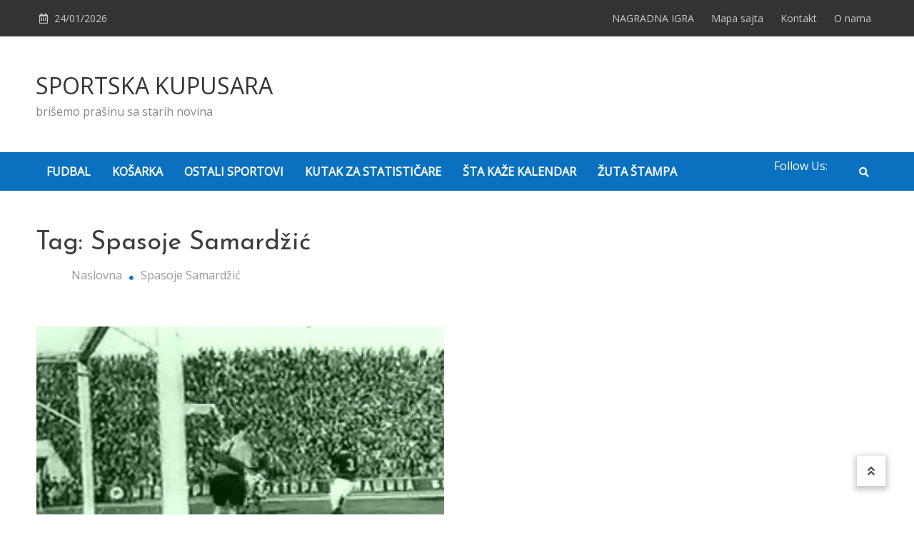

--- FILE ---
content_type: text/html; charset=UTF-8
request_url: http://www.strategija.org/tag/spasoje-samardzic/
body_size: 9998
content:
<!doctype html>
<html lang="en-US">
<head>
	<meta charset="UTF-8">
	<meta name="viewport" content="width=device-width, initial-scale=1">
	<link rel="profile" href="https://gmpg.org/xfn/11">

	<title>Spasoje Samardžić | | SPORTSKA KUPUSARA</title>
		<style type="text/css">
					.heateor_sss_button_instagram span.heateor_sss_svg,a.heateor_sss_instagram span.heateor_sss_svg{background:radial-gradient(circle at 30% 107%,#fdf497 0,#fdf497 5%,#fd5949 45%,#d6249f 60%,#285aeb 90%)}
											.heateor_sss_horizontal_sharing .heateor_sss_svg,.heateor_sss_standard_follow_icons_container .heateor_sss_svg{
							color: #fff;
						border-width: 0px;
			border-style: solid;
			border-color: transparent;
		}
					.heateor_sss_horizontal_sharing .heateorSssTCBackground{
				color:#666;
			}
					.heateor_sss_horizontal_sharing span.heateor_sss_svg:hover,.heateor_sss_standard_follow_icons_container span.heateor_sss_svg:hover{
						border-color: transparent;
		}
		.heateor_sss_vertical_sharing span.heateor_sss_svg,.heateor_sss_floating_follow_icons_container span.heateor_sss_svg{
							color: #fff;
						border-width: 0px;
			border-style: solid;
			border-color: transparent;
		}
				.heateor_sss_vertical_sharing .heateorSssTCBackground{
			color:#666;
		}
						.heateor_sss_vertical_sharing span.heateor_sss_svg:hover,.heateor_sss_floating_follow_icons_container span.heateor_sss_svg:hover{
						border-color: transparent;
		}
		@media screen and (max-width:783px) {.heateor_sss_vertical_sharing{display:none!important}}div.heateor_sss_mobile_footer{display:none;}@media screen and (max-width:783px){div.heateor_sss_bottom_sharing .heateorSssTCBackground{background-color:white}div.heateor_sss_bottom_sharing{width:100%!important;left:0!important;}div.heateor_sss_bottom_sharing a{width:11.111111111111% !important;}div.heateor_sss_bottom_sharing .heateor_sss_svg{width: 100% !important;}div.heateor_sss_bottom_sharing div.heateorSssTotalShareCount{font-size:1em!important;line-height:28px!important}div.heateor_sss_bottom_sharing div.heateorSssTotalShareText{font-size:.7em!important;line-height:0px!important}div.heateor_sss_mobile_footer{display:block;height:40px;}.heateor_sss_bottom_sharing{padding:0!important;display:block!important;width:auto!important;bottom:-2px!important;top: auto!important;}.heateor_sss_bottom_sharing .heateor_sss_square_count{line-height:inherit;}.heateor_sss_bottom_sharing .heateorSssSharingArrow{display:none;}.heateor_sss_bottom_sharing .heateorSssTCBackground{margin-right:1.1em!important}}		</style>
		
<!-- All in One SEO Pack 2.3.9.2 by Michael Torbert of Semper Fi Web Design[199,249] -->
<meta name="keywords"  content="anton stipančić,cibona,dražen petrović,eržebet palatinuš,ivan toplak,josip skoblar,milorad popov,spasoje samardžić,fudbal,koŠarka,ostali sportovi,Šta kaŽe kalendar" />

<link rel="canonical" href="http://www.strategija.org/tag/spasoje-samardzic/" />
			<script>
			(function(i,s,o,g,r,a,m){i['GoogleAnalyticsObject']=r;i[r]=i[r]||function(){
			(i[r].q=i[r].q||[]).push(arguments)},i[r].l=1*new Date();a=s.createElement(o),
			m=s.getElementsByTagName(o)[0];a.async=1;a.src=g;m.parentNode.insertBefore(a,m)
			})(window,document,'script','//www.google-analytics.com/analytics.js','ga');

			ga('create', 'UA-38365428-1', 'auto');
			
			ga('send', 'pageview');
			</script>
<!-- /all in one seo pack -->
<link rel='dns-prefetch' href='//fonts.googleapis.com' />
<link rel='dns-prefetch' href='//s.w.org' />
<link rel="alternate" type="application/rss+xml" title="SPORTSKA KUPUSARA &raquo; Feed" href="http://www.strategija.org/feed/" />
<link rel="alternate" type="application/rss+xml" title="SPORTSKA KUPUSARA &raquo; Comments Feed" href="http://www.strategija.org/comments/feed/" />
<link rel="alternate" type="application/rss+xml" title="SPORTSKA KUPUSARA &raquo; Spasoje Samardžić Tag Feed" href="http://www.strategija.org/tag/spasoje-samardzic/feed/" />
		<script type="text/javascript">
			window._wpemojiSettings = {"baseUrl":"https:\/\/s.w.org\/images\/core\/emoji\/2.2.1\/72x72\/","ext":".png","svgUrl":"https:\/\/s.w.org\/images\/core\/emoji\/2.2.1\/svg\/","svgExt":".svg","source":{"concatemoji":"http:\/\/www.strategija.org\/wp-includes\/js\/wp-emoji-release.min.js?ver=4.7.29"}};
			!function(t,a,e){var r,n,i,o=a.createElement("canvas"),l=o.getContext&&o.getContext("2d");function c(t){var e=a.createElement("script");e.src=t,e.defer=e.type="text/javascript",a.getElementsByTagName("head")[0].appendChild(e)}for(i=Array("flag","emoji4"),e.supports={everything:!0,everythingExceptFlag:!0},n=0;n<i.length;n++)e.supports[i[n]]=function(t){var e,a=String.fromCharCode;if(!l||!l.fillText)return!1;switch(l.clearRect(0,0,o.width,o.height),l.textBaseline="top",l.font="600 32px Arial",t){case"flag":return(l.fillText(a(55356,56826,55356,56819),0,0),o.toDataURL().length<3e3)?!1:(l.clearRect(0,0,o.width,o.height),l.fillText(a(55356,57331,65039,8205,55356,57096),0,0),e=o.toDataURL(),l.clearRect(0,0,o.width,o.height),l.fillText(a(55356,57331,55356,57096),0,0),e!==o.toDataURL());case"emoji4":return l.fillText(a(55357,56425,55356,57341,8205,55357,56507),0,0),e=o.toDataURL(),l.clearRect(0,0,o.width,o.height),l.fillText(a(55357,56425,55356,57341,55357,56507),0,0),e!==o.toDataURL()}return!1}(i[n]),e.supports.everything=e.supports.everything&&e.supports[i[n]],"flag"!==i[n]&&(e.supports.everythingExceptFlag=e.supports.everythingExceptFlag&&e.supports[i[n]]);e.supports.everythingExceptFlag=e.supports.everythingExceptFlag&&!e.supports.flag,e.DOMReady=!1,e.readyCallback=function(){e.DOMReady=!0},e.supports.everything||(r=function(){e.readyCallback()},a.addEventListener?(a.addEventListener("DOMContentLoaded",r,!1),t.addEventListener("load",r,!1)):(t.attachEvent("onload",r),a.attachEvent("onreadystatechange",function(){"complete"===a.readyState&&e.readyCallback()})),(r=e.source||{}).concatemoji?c(r.concatemoji):r.wpemoji&&r.twemoji&&(c(r.twemoji),c(r.wpemoji)))}(window,document,window._wpemojiSettings);
		</script>
		<style type="text/css">
img.wp-smiley,
img.emoji {
	display: inline !important;
	border: none !important;
	box-shadow: none !important;
	height: 1em !important;
	width: 1em !important;
	margin: 0 .07em !important;
	vertical-align: -0.1em !important;
	background: none !important;
	padding: 0 !important;
}
</style>
<link rel='stylesheet' id='adsns-css'  href='http://www.strategija.org/wp-content/plugins/adsense-plugin/css/adsns.css?v=1.42&#038;ver=4.7.29' type='text/css' media='all' />
<link rel='stylesheet' id='contact-form-7-css'  href='http://www.strategija.org/wp-content/plugins/contact-form-7/includes/css/styles.css?ver=4.1.2' type='text/css' media='all' />
<link rel='stylesheet' id='matina-news-google-fonts-css'  href='https://fonts.googleapis.com/css?family=Open+Sans%3A400%7CJosefin+Sans%3A400&#038;subset=latin%2Ccyrillic-ext%2Cgreek-ext%2Cgreek%2Cvietnamese%2Clatin-ext%2Ccyrillic%2Ckhmer%2Cdevanagari%2Carabic%2Chebrew%2Ctelugu' type='text/css' media='all' />
<link rel='stylesheet' id='font-awesome-css'  href='http://www.strategija.org/wp-content/themes/matina-news/assets/library/font-awesome/css/all.min.css?ver=5.10.2' type='text/css' media='all' />
<link rel='stylesheet' id='lightslider-style-css'  href='http://www.strategija.org/wp-content/themes/matina-news/assets/library/lightslider/css/lightslider.min.css?ver=1.1.3' type='text/css' media='all' />
<link rel='stylesheet' id='matina-news-preloader-css'  href='http://www.strategija.org/wp-content/themes/matina-news/assets/css/mt-preloader.min.css?ver=1.0.4' type='text/css' media='all' />
<link rel='stylesheet' id='matina-news-style-css'  href='http://www.strategija.org/wp-content/themes/matina-news/style.css?ver=4.7.29' type='text/css' media='all' />
<link rel='stylesheet' id='matina-news-responsive-style-css'  href='http://www.strategija.org/wp-content/themes/matina-news/assets/css/mt-responsive.css?ver=1.0.4' type='text/css' media='all' />
<link rel='stylesheet' id='heateor_sss_frontend_css-css'  href='http://www.strategija.org/wp-content/plugins/sassy-social-share/public/css/sassy-social-share-public.css?ver=3.3.38' type='text/css' media='all' />
<script type='text/javascript' src='http://www.strategija.org/wp-includes/js/jquery/jquery.js?ver=1.12.4'></script>
<script type='text/javascript' src='http://www.strategija.org/wp-includes/js/jquery/jquery-migrate.min.js?ver=1.4.1'></script>
<script type='text/javascript' src='http://www.strategija.org/wp-content/themes/matina-news/assets/library/lightslider/js/lightslider.min.js?ver=1.1.6'></script>
<script type='text/javascript' src='http://www.strategija.org/wp-content/themes/matina-news/assets/library/sticky-sidebar/theia-sticky-sidebar.min.js?ver=1.7.0'></script>
<script type='text/javascript' src='http://www.strategija.org/wp-content/themes/matina-news/assets/library/sticky/jquery.sticky.min.js?ver=1.0.2'></script>
<link rel='https://api.w.org/' href='http://www.strategija.org/wp-json/' />
<link rel="EditURI" type="application/rsd+xml" title="RSD" href="http://www.strategija.org/xmlrpc.php?rsd" />
<link rel="wlwmanifest" type="application/wlwmanifest+xml" href="http://www.strategija.org/wp-includes/wlwmanifest.xml" /> 
<meta name="generator" content="WordPress 4.7.29" />
<script type="text/javascript">
	window._wp_rp_static_base_url = 'https://wprp.zemanta.com/static/';
	window._wp_rp_wp_ajax_url = "http://www.strategija.org/wp-admin/admin-ajax.php";
	window._wp_rp_plugin_version = '3.6.1';
	window._wp_rp_post_id = '4761';
	window._wp_rp_num_rel_posts = '6';
	window._wp_rp_thumbnails = true;
	window._wp_rp_post_title = 'Dogodilo+se+na+dana%C5%A1nji+dan+-+3.+aprila';
	window._wp_rp_post_tags = ['milorad+popov', 'josip+skoblar', 'anton+stipan%C4%8Di%C4%87', 'dra%C5%BEen+petrovi%C4%87', 'spasoje+samard%C5%BEi%C4%87', 'ivan+toplak', 'er%C5%BEebet+palatinu%C5%A1', 'cibona', 'ko%C5%A0arka', '%C5%A0ta+ka%C5%BDe+kalendar', 'ostali+sportovi', 'fudbal', '50', 'bi', 'na', '3', 'jo', 'moda', '33', 'od', 'pred', 'a', 'se', 'dan', 'su', 'sa', 'da'];
	window._wp_rp_promoted_content = false;
</script>
<link rel="stylesheet" href="http://www.strategija.org/wp-content/plugins/wordpress-23-related-posts-plugin/static/themes/vertical-s.css?version=3.6.1" />
<meta property="fb:app_id" content=""><meta property="fb:admins" content="">            <div id="fb-root"></div>
            <script>(function (d, s, id) {
                    var js, fjs = d.getElementsByTagName(s)[0];
                    if (d.getElementById(id))
                        return;
                    js = d.createElement(s);
                    js.id = id;
                    js.src = "//connect.facebook.net/sr_RS/sdk.js#xfbml=1&version=v2.0";
                    fjs.parentNode.insertBefore(js, fjs);
                }(document, 'script', 'facebook-jssdk'));</script>
            <!--Matina News CSS -->
<style type="text/css">
.mt-container{width:1300px}#primary{width:70% !important}#secondary{width:27% !important}#site-navigation #primary-menu li .sub-menu li:hover>a,#site-navigation #primary-menu li .children li:hover>a,.search--at-footer .search-form-wrap .search-form .search-submit:hover,.archive article .cat-links,.archive article .cat-links a,.archive--layout-default .post .cat-links,.archive--layout-default article .cat-links a,.archive article .entry-title a:hover,.archive--layout-default article .entry-title a:hover,.archive--layout-one article .entry-title a:hover,.archive--layout-default article .entry-readmore a:hover,.archive--layout-one article .cat-links a,.archive--layout-one .entry-readmore .mt-button:hover,.single--layout-one article .cat-links a,.single--layout-one .entry-tags .tags-links a:hover,.entry-author-box .post-author-info .author-name a:hover,.single-post-navigation .nav-links a span.title,.single-post-navigation .nav-links a:hover span.post-title:hover,.related-posts--layout-default .related-post .post-content-wrapper .related-post-title a:hover,.related-posts--layout-one .related-post .post-content-wrapper .related-post-title a:hover,.widget-area ul li a:hover,.widget-area .tagcloud a:hover,#masthead .matina-news-social-icons-wrapper .single-icon a:hover,.widget.matina_news_latest_posts .posts-wrapper .single-post-wrap .post-content-wrap .post-title a:hover,.widget-area .widget_categories ul li.cat-item:before,.widget-area ul li:hover >a,.widget-area ul li:hover:before,.navigation .nav-links a.page-numbers:hover,.posts-navigation .nav-links a:hover,.matina_news_author_info .matina-news-social-icons-wrapper .single-icon:hover a,#masthead.has-header-media #site-navigation #primary-menu li a:hover,.cv-block-grid--layout-one .cv-read-more a,.cv-post-title a:hover,.cv-block-list--layout-one .cv-read-more a:hover,.cv-block-list--layout-one .cv-post-cat a,.default-page-header .breadcrumbs ul li:after,.mt-page-header .breadcrumbs ul li a:hover,.mt-page-header .breadcrumbs ul li:after,.mt-page-header .woocommerce-breadcrumbs .woocommerce-breadcrumbs-wrapper a:hover,.woocommerce ul.products li.product .button.add_to_cart_button,.woocommerce ul.products li.product .button.product_type_grouped,.woocommerce ul.products li.product .button.product_type_external,ul.products li.product .woocommerce-loop-product__title:hover,.woocommerce nav.woocommerce-pagination ul li a:hover,.woocommerce .woocommerce-info a,.woocommerce-info::before,.search .entry-title a:hover,.search .entry-readmore a:hover,.search article .cat-links a,.footer-bottom-wrapper .site-info a,#site-navigation #primary-menu li .children li:hover>a,.site-branding a.site-title:hover,#site-navigation ul li:hover >a,#site-navigation ul li.current-menu-item >a,#site-navigation ul li.current-menu-ancestor >a,#site-navigation ul li.current_page_ancestor >a,#site-navigation ul li.current_page_item >a,#site-navigation ul li.current-post-parent >a,#site-navigation ul li.focus>a,a,.archive--layout-default article .entry-readmore a:hover{color:#0A71C0}.widget-area .search-form .search-submit,.archive--layout-default article .entry-readmore a:after,.single-post .comments-area .comment-list .comment .reply a:hover,.single--layout-default article .cat-links a,.entry-author-box.author-box--layout-default .article-author-avatar .avatar-wrap:after,.related-posts-wrapper .related-section-title:after,#matina-news-scroll-to-top:hover,.navigation .nav-links span.current,.edit-link a,.search .no-results .search-form .search-submit,.archive .no-results .search-form .search-submit,.post-format-media.post-format-media--quote:before{background:#0A71C0}.woocommerce #respond input#submit.alt.disabled,.woocommerce #respond input#submit.alt.disabled:hover,.woocommerce #respond input#submit.alt:disabled,.woocommerce #respond input#submit.alt:disabled:hover,.woocommerce #respond input#submit.alt[disabled]:disabled,.woocommerce #respond input#submit.alt[disabled]:disabled:hover,.woocommerce a.button.alt.disabled,.woocommerce a.button.alt.disabled:hover,.woocommerce a.button.alt:disabled,.woocommerce a.button.alt:disabled:hover,.woocommerce a.button.alt[disabled]:disabled,.woocommerce a.button.alt[disabled]:disabled:hover,.woocommerce button.button.alt.disabled,.woocommerce button.button.alt.disabled:hover,.woocommerce button.button.alt:disabled,.woocommerce button.button.alt:disabled:hover,.woocommerce button.button.alt[disabled]:disabled,.woocommerce button.button.alt[disabled]:disabled:hover,.woocommerce input.button.alt.disabled,.woocommerce input.button.alt.disabled:hover,.woocommerce input.button.alt:disabled,.woocommerce input.button.alt:disabled:hover,.woocommerce input.button.alt[disabled]:disabled,.woocommerce input.button.alt[disabled]:disabled:hover,.woocommerce ul.products li.product .onsale,.woocommerce span.onsale,.woocommerce ul.products li.product .button.add_to_cart_button:hover,.woocommerce ul.products li.product .button.product_type_grouped:hover,.woocommerce ul.products li.product .button.product_type_external:hover,.woocommerce #respond input#submit,.woocommerce a.button,.woocommerce button.button,.woocommerce input.button,.woocommerce #respond input#submit.alt,.woocommerce a.button.alt,.woocommerce button.button.alt,.woocommerce input.button.alt,.added_to_cart.wc-forward,.woocommerce #respond input#submit:hover,.woocommerce a.button:hover,.woocommerce button.button:hover,.woocommerce input.button:hover,.woocommerce #respond input#submit.alt:hover,.woocommerce a.button.alt:hover,.woocommerce button.button.alt:hover,.woocommerce input.button.alt:hover,.woocommerce nav.woocommerce-pagination ul li span.current,.woocommerce div.product .woocommerce-tabs ul.tabs li.active,.woocommerce-noreviews,p.no-comments,#masthead.header--layout-default #header-sticky,#masthead.header--layout-default #site-navigation ul li .sub-menu,#masthead.header--layout-default #site-navigation ul li .children{background:#0A71C0}@media(max-width:990px){#masthead.header--layout-default .primary-menu-wrap{background:#0A71C0}}body,p{color:#3d3d3d}a{color:#0A71C0}a:hover{color:#8e4d48}a{border-color:#0A71C0}.single--layout-one .entry-tags .tags-links a:hover,.widget-area .tagcloud a:hover,.widget-area .search-form .search-submit,.home .navigation .nav-links span.current,.archive .navigation .nav-links span.current,.navigation .nav-links a.page-numbers:hover,.matina_news_author_info .matina-news-social-icons-wrapper .single-icon:hover,.search .no-results .search-form .search-submit,.entry-author-box.author-box--layout-default .article-author-avatar .avatar-wrap,.woocommerce ul.products li.product .button.add_to_cart_button:hover,.woocommerce ul.products li.product .button.product_type_grouped:hover,.woocommerce ul.products li.product .button.product_type_external:hover,.woocommerce ul.products li.product .button.add_to_cart_button,.woocommerce ul.products li.product .button.product_type_grouped,.woocommerce ul.products li.product .button.product_type_external,.woocommerce nav.woocommerce-pagination ul li span.current,.woocommerce nav.woocommerce-pagination ul li a:hover,.woocommerce div.product .woocommerce-tabs ul.tabs li.active,.archive .no-results .search-form .search-submit{border-color:#0A71C0}.woocommerce .woocommerce-info,.woocommerce .woocommerce-message{border-top-color:#0A71C0}#colophon .widget-area .widget-title:after,.posts-navigation .nav-links a:hover,.woocommerce div.product .woocommerce-tabs ul.tabs::before{border-bottom-color:#0A71C0}#masthead.header--layout-one #site-navigation #primary-menu li .sub-menu li:hover,#masthead.header--layout-one #site-navigation #primary-menu li .children li:hover,#masthead.header--layout-one #site-navigation #primary-menu li .sub-menu li.focus,#masthead.header--layout-one #site-navigation #primary-menu li .children li.focus,.entry-author-box.author-box--layout-one,#masthead.header--layout-one #site-navigation #primary-menu li .children li:hover{border-left-color:#0A71C0}#site-navigation #primary-menu li .sub-menu li:hover{border-right-color:#0A71C0}#masthead,#site-navigation ul li a,#masthead .matina-news-social-icons-wrapper .single-icon a,.header-search-wrapper .search-icon a,.menu-toggle a{color:#ffffff}#mt-topbar .topbar-elements-wrapper,#mt-topbar #topbar-menu li a{color:#ccc}.background-color-page-header .inner-page-header{text-align:center}.mt-page-header .page-title{color:#3d3d3d}/* Top header background style */#mt-topbar{background:#333}/*/Typography CSS /*/body,p{font-family:Open Sans;font-style:normal;font-weight:400;text-transform:none}h1,single .entry-title{font-family:Josefin Sans;font-style:normal;font-weight:400;text-transform:none}h2,.search .entry-title a{font-family:Josefin Sans;font-style:normal;font-weight:400;text-transform:none}h3{font-family:Josefin Sans;font-style:normal;font-weight:400;text-transform:none}h4{font-family:Josefin Sans;font-style:normal;font-weight:400;text-transform:none}
</style></head>

<body class="archive tag tag-spasoje-samardzic tag-471 hfeed no-sidebar site--full-width right-sidebar archive--layout-default archive-style--masonry"  itemscope=itemscope itemtype=https://schema.org/Blog>
  
        <div id="preloader-background">
            <div class="preloader-wrapper">

                                            <div class="mt-wave">
                                <div class="mt-rect mt-rect1"></div>
                                <div class="mt-rect mt-rect2"></div>
                                <div class="mt-rect mt-rect3"></div>
                                <div class="mt-rect mt-rect4"></div>
                                <div class="mt-rect mt-rect5"></div>
                            </div>
                                            


            </div><!-- .preloader-wrapper -->
        </div><!-- #preloader-background -->
<div id="page" class="site">
	
	<a class="skip-link screen-reader-text" href="#content">Skip to content</a><div id="mt-topbar" class="mt-topbar-wrapper mt-clearfix">
    <div class="mt-container">
        <div class="topbar-elements-wrapper">
            
<div class="top-date-wrap">
    24/01/2026</div>


<nav id="top-navigation" class="top-bar-navigation mt-clearfix">
    <div class="menu-navigejsn2-container"><ul id="topbar-menu" class="menu"><li id="menu-item-13943" class="menu-item menu-item-type-post_type menu-item-object-page menu-item-13943"><a href="http://www.strategija.org/nagradna-igra/">NAGRADNA IGRA</a></li>
<li id="menu-item-13944" class="menu-item menu-item-type-post_type menu-item-object-page menu-item-13944"><a href="http://www.strategija.org/mapa-sajta/">Mapa sajta</a></li>
<li id="menu-item-13945" class="menu-item menu-item-type-post_type menu-item-object-page menu-item-13945"><a href="http://www.strategija.org/kontakt/">Kontakt</a></li>
<li id="menu-item-13946" class="menu-item menu-item-type-post_type menu-item-object-page menu-item-13946"><a href="http://www.strategija.org/o-nama/">O nama</a></li>
</ul></div></nav><!-- #top-navigation -->

        </div><!-- .topbar-elements-wrapper -->
    </div><!-- .mt-container -->
</div><!-- #mt-topbar -->
<header id="masthead" class="header--layout-default search--drop-down site-header mt-clearfix">
    <div class="header-elements-wrapper">
        <div class="header-logo-wrapper mt-clearfix">
            <div class="mt-container">
                <div class="site-branding"  itemscope itemtype=https://schema.org/Brand>
                <a class="site-title" href="http://www.strategija.org/" rel="home">SPORTSKA KUPUSARA</a>
                    <span class="site-description">brišemo prašinu sa starih novina</span>
    </div><!-- .site-branding -->            </div>
        </div><!-- .header-logo-wrapper -->

        <div id="header-sticky" class="header-menu-icons-wrapper sticky-elements mt-clearfix">
            <div class="mt-container">
                
<nav id="site-navigation" class="main-navigation"  itemscope=itemscope itemtype=https://schema.org/SiteNavigationElement>
    <div class="menu-toggle" aria-controls="primary-menu" aria-expanded="false"><a href="javascript:void(0);"><i class="fas fa-bars"></i></a></div>
    <div class="primary-menu-wrap">
        <div class="main-menu-close hide" data-focus="#masthead .menu-toggle a"><a href="javascript:void(0);"><i class="far fa-window-close"></i></a></div>
        <div class="menu-navigejsn-container"><ul id="primary-menu" class="menu"><li id="menu-item-13937" class="menu-item menu-item-type-taxonomy menu-item-object-category menu-item-13937"><a href="http://www.strategija.org/category/gol-gol-gol/">FUDBAL</a></li>
<li id="menu-item-13940" class="menu-item menu-item-type-taxonomy menu-item-object-category menu-item-13940"><a href="http://www.strategija.org/category/u-reketu/">KOŠARKA</a></li>
<li id="menu-item-13939" class="menu-item menu-item-type-taxonomy menu-item-object-category menu-item-13939"><a href="http://www.strategija.org/category/sportska-kupusara/">OSTALI SPORTOVI</a></li>
<li id="menu-item-13938" class="menu-item menu-item-type-taxonomy menu-item-object-category menu-item-13938"><a href="http://www.strategija.org/category/kutak-za-statisticare/">KUTAK ZA STATISTIČARE</a></li>
<li id="menu-item-13942" class="menu-item menu-item-type-taxonomy menu-item-object-category menu-item-13942"><a href="http://www.strategija.org/category/kalendar/">ŠTA KAŽE KALENDAR</a></li>
<li id="menu-item-13941" class="menu-item menu-item-type-taxonomy menu-item-object-category menu-item-13941"><a href="http://www.strategija.org/category/zuta-stampa/">ŽUTA ŠTAMPA</a></li>
</ul></div>    </div><!-- .primary-menu-wrap -->
</nav><!-- #site-navigation -->

                <div class="mt-social-search-wrapper">
                                                <div class="header-social-wrapper">
                                <span class="social-label">Follow Us: </span>        <div class="matina-news-social-icons-wrapper mt-clearfix">
            <div class="single-icon"><a href="" title="" target="_self"><i class="" aria-hidden="true"></i></a></div>        </div><!-- .matina-news-social-icons-wrapper -->
                            </div><!-- .header-social-wrapper -->
                    
<div class="header-search-wrapper">
    <span class="search-icon"><a href="javascript:void(0)"><i class="fa fa-search"></i></a></span>
    <div class="search-form-wrap">
        <div class="mt-container">
            <span class="search-close" data-focus=".header-search-wrapper .search-icon a"><a href="javascript:void(0)"><i class="fa fa-times"></i></a></span>
            
<form role="search" method="get" class="search-form" action="http://www.strategija.org/">
    <label>
        <span class="screen-reader-text">Search for:</span>
        <input type="search" class="search-field" placeholder="Search &hellip;" value="" name="s" />
    </label>
    <button type="submit" class="search-submit"><i class="fas fa-search"></i></button>
</form>        </div><!-- .mt-container -->
    </div><!-- .search-form-wrap -->
</div><!-- .header-search-wrapper -->

                </div><!-- .mt-social-search-wrapper -->
            </div><!-- .mt-container -->
        </div><!-- .header-menu-icons-wrapper -->
    </div><!-- .header-elements-wrapper -->
    </header><!-- #masthead --><header class="mt-page-header default-page-header">
    <div class="mt-container inner-page-header mt-clearfix">
        <h1 class="page-title"  itemprop=headline>Tag: Spasoje Samardžić</h1>
        <div role="navigation" aria-label="Breadcrumbs" class="breadcrumb-trail breadcrumbs" itemprop="breadcrumb"><div class="mt-container"><ul class="trail-items" itemscope itemtype="http://schema.org/BreadcrumbList"><meta name="numberOfItems" content="2" /><meta name="itemListOrder" content="Ascending" /><li itemprop="itemListElement" itemscope itemtype="http://schema.org/ListItem" class="trail-item trail-begin"><a href="http://www.strategija.org/" rel="home" itemprop="item"><span itemprop="name">Naslovna</span></a><meta itemprop="position" content="1" /></li><li itemprop="itemListElement" itemscope itemtype="http://schema.org/ListItem" class="trail-item trail-end"><span itemprop="name"><span itemprop="name">Spasoje Samardžić</span></span><meta itemprop="position" content="2" /></li></ul></div></div>    </div><!-- .inner-page-header -->
</header>

	<div id="content" class="site-content">

		
		<div class="mt-container">
<div class="mt-archive-wrapper">
	<div id="primary" class="content-area">
		<main id="main" class="site-main">

		
			<div class="mt-archive-posts-wrapper">
<article id="post-4761" class="mt-clearfix has-thumbnail post-4761 post type-post status-publish format-standard has-post-thumbnail hentry category-gol-gol-gol category-u-reketu category-sportska-kupusara category-kalendar tag-anton-stipancic tag-cibona tag-drazen-petrovic tag-erzebet-palatinus tag-ivan-toplak tag-josip-skoblar tag-milorad-popov tag-spasoje-samardzic">

    
<div class="entry-thumbnail archive-entry-thumbnail mt-clearfix">
    <figure class="post-thumb post-bg-image cover-image zoomin">
                    <a href="http://www.strategija.org/dogodilo-se-na-danasnji-dan-3-aprila/" title="Dogodilo se na današnji dan &#8211; 3. aprila">
                    <img width="520" height="300" src="http://www.strategija.org/wp-content/uploads/2014/04/cz-fio-0-1_030457_F.jpg" class="attachment-full size-full wp-post-image" alt="Dogodilo se na današnji dan &#8211; 3. aprila" itemprop="image" srcset="http://www.strategija.org/wp-content/uploads/2014/04/cz-fio-0-1_030457_F.jpg 520w, http://www.strategija.org/wp-content/uploads/2014/04/cz-fio-0-1_030457_F-300x173.jpg 300w" sizes="(max-width: 520px) 100vw, 520px" />                    </a>
                            <span class="post-thumb-caption">Detalj sa utakmice Zvezda - Fiorentina 0:1</span>
            </figure>
</div><!-- .entry-thumbnail -->

    <span class="cat-links"><a href="http://www.strategija.org/category/gol-gol-gol/" rel="category tag">FUDBAL</a>, <a href="http://www.strategija.org/category/u-reketu/" rel="category tag">KOŠARKA</a>, <a href="http://www.strategija.org/category/sportska-kupusara/" rel="category tag">OSTALI SPORTOVI</a>, <a href="http://www.strategija.org/category/kalendar/" rel="category tag">ŠTA KAŽE KALENDAR</a></span>
    <header class="entry-header archive-entry-header mt-clearfix">
        <h2 class="entry-title cover-font"><a href="http://www.strategija.org/dogodilo-se-na-danasnji-dan-3-aprila/" title="Dogodilo se na današnji dan &#8211; 3. aprila" rel="bookmark">Dogodilo se na današnji dan &#8211; 3. aprila</a></h2>
    </header><!-- .entry-header -->

<div class="entry-content archive-entry-summary mt-clearfix">
    <p>1957. godine &#8211; U prvoj polufinalnoj utakmici Kupa evropskih šampiona, odgranoj na stadionu JNA u Beogradu, jugoslovenski šampion Crvena zvezda poražena je od italijanske Fiorentine iz Firence sa 0:1 (0:0).</p>
</div><!-- .entry-content -->

<div class="entry-readmore archive-entry-readmore mt-clearfix">
    <a class="mt-button" href="http://www.strategija.org/dogodilo-se-na-danasnji-dan-3-aprila/">VIŠE</a>
</div><!-- .entry-readmore -->
<footer class="entry-footer">
    </footer><!-- .entry-footer -->

</article><!-- #post-4761 -->
</div><!-- .mt-archive-posts-wrapper -->
		</main><!-- #main -->
	</div><!-- #primary -->

	</div><!-- .mt-archive-wrapper -->

		</div><!-- .mt-container -->
	</div><!-- #content -->
	<footer id="colophon" class="site-footer footer--layout-default mt-clearfix"  itemscope=itemscope itemtype=https://schema.org/WPFooter>
    
    
    <div id="bottom-area" class="footer-bottom-wrapper mt-clearfix">
        <div class="mt-container">
            <div class="bottom-elements-wrapper mt-clearfix">
                
<div class="site-info mt-clearfix">
    copyright 2026. All Rights Reserved.        <a href="https://wordpress.org/">
            Proudly powered by WordPress        </a>
        <span class="sep"> | </span>
        Theme: Matina News by <a href="https://mysterythemes.com" rel="designer">Mystery Themes</a>.</div><!-- .site-info -->


<nav id="footer-navigation" class="footer-navigation mt-clearfix">
    </nav><!-- #footer-navigation -->

            </div><!-- .bottom-elements-wrapper -->
        </div><!-- .mt-container -->
    </div><!-- #bottom-area -->

        
</footer><!-- #colophon -->
        <div id="matina-news-scroll-to-top" class="mt-scroll scroll-top">
            <i class="fas fa-angle-double-up"></i>        </div><!-- #matina-news-scroll-to-top -->
	
</div><!-- #page -->

<script type='text/javascript' src='http://www.strategija.org/wp-content/plugins/contact-form-7/includes/js/jquery.form.min.js?ver=3.51.0-2014.06.20'></script>
<script type='text/javascript'>
/* <![CDATA[ */
var _wpcf7 = {"loaderUrl":"http:\/\/www.strategija.org\/wp-content\/plugins\/contact-form-7\/images\/ajax-loader.gif","sending":"Sending ..."};
/* ]]> */
</script>
<script type='text/javascript' src='http://www.strategija.org/wp-content/plugins/contact-form-7/includes/js/scripts.js?ver=4.1.2'></script>
<script type='text/javascript' src='http://www.strategija.org/wp-includes/js/imagesloaded.min.js?ver=3.2.0'></script>
<script type='text/javascript' src='http://www.strategija.org/wp-includes/js/masonry.min.js?ver=3.3.2'></script>
<script type='text/javascript' src='http://www.strategija.org/wp-content/themes/matina-news/assets/js/navigation.js?ver=20151215'></script>
<script type='text/javascript' src='http://www.strategija.org/wp-content/themes/matina-news/assets/js/skip-link-focus-fix.js?ver=20151215'></script>
<script type='text/javascript'>
/* <![CDATA[ */
var MT_JSObject = {"sidebar_sticky":"true","header_sticky":"true"};
/* ]]> */
</script>
<script type='text/javascript' src='http://www.strategija.org/wp-content/themes/matina-news/assets/js/matina-news-scripts.js?ver=1.0.4'></script>
<script type='text/javascript'>
function heateorSssLoadEvent(e) {var t=window.onload;if (typeof window.onload!="function") {window.onload=e}else{window.onload=function() {t();e()}}};	var heateorSssSharingAjaxUrl = 'http://www.strategija.org/wp-admin/admin-ajax.php', heateorSssCloseIconPath = 'http://www.strategija.org/wp-content/plugins/sassy-social-share/public/../images/close.png', heateorSssPluginIconPath = 'http://www.strategija.org/wp-content/plugins/sassy-social-share/public/../images/logo.png', heateorSssHorizontalSharingCountEnable = 0, heateorSssVerticalSharingCountEnable = 0, heateorSssSharingOffset = -10; var heateorSssMobileStickySharingEnabled = 1;var heateorSssCopyLinkMessage = "Link copied.";var heateorSssUrlCountFetched = [], heateorSssSharesText = 'Shares', heateorSssShareText = 'Share';function heateorSssPopup(e) {window.open(e,"popUpWindow","height=400,width=600,left=400,top=100,resizable,scrollbars,toolbar=0,personalbar=0,menubar=no,location=no,directories=no,status")}
</script>
<script type='text/javascript' src='http://www.strategija.org/wp-content/plugins/sassy-social-share/public/js/sassy-social-share-public.js?ver=3.3.38'></script>
<script type='text/javascript' src='http://www.strategija.org/wp-includes/js/wp-embed.min.js?ver=4.7.29'></script>

</body>
</html>


--- FILE ---
content_type: text/css
request_url: http://www.strategija.org/wp-content/themes/matina-news/assets/css/mt-preloader.min.css?ver=1.0.4
body_size: 2924
content:
/**
 * Preloader Styles
 *
 * @package Matina News
 */

#preloader-background{background:#fff none repeat scroll 0 0;height:100%;left:0;position:fixed;top:0;width:100%;z-index:99999}#preloader-background .preloader-wrapper{left:50%;position:absolute;top:50%;-webkit-transform:translate(-50%,-50%);-moz-transform:translate(-50%,-50%);-ms-transform:translate(-50%,-50%);-o-transform:translate(-50%,-50%);transform:translate(-50%,-50%)}.custom-preloader i{font-size:28px}.custom-preloader{position:relative;-webkit-animation-name:slide;-webkit-animation-duration:3s;animation-name:slide;animation-duration:3s;-webkit-animation-delay:0s;animation-delay:0s;animation-iteration-count:infinite;font-size:10px!important}.custom-preloader::after,.custom-preloader::before{content:"";width:6px;height:6px;background:#333;bottom:2px;right:11px;position:absolute;border-radius:50%;-webkit-animation-name:rotate;-webkit-animation-duration:.5s;animation-name:rotate;animation-duration:.5s;-webkit-animation-delay:0s;animation-delay:0s;animation-iteration-count:infinite;border-bottom:1px solid #aeaeae;border-top:1px solid #8a8a8a}.custom-preloader::after{right:22px}@-webkit-keyframes slide{0%{left:0;top:0;opacity:1}100%{left:100px;opacity:.1}}@keyframes slide{0%{left:0;top:0;opacity:1}100%{left:100px;opacity:.1}}@-webkit-keyframes rotate{0%{-webkit-transform:rotate(0);-ms-transform:rotate(0);-o-transform:rotate(0);transform:rotate(0)}100%{-webkit-transform:rotate(360deg);-ms-transform:rotate(360deg);-o-transform:rotate(360deg);transform:rotate(360deg)}}@keyframes rotate{0%{-webkit-transform:rotate(0);-ms-transform:rotate(0);-o-transform:rotate(0);transform:rotate(0)}100%{-webkit-transform:rotate(360deg);-ms-transform:rotate(360deg);-o-transform:rotate(360deg);transform:rotate(360deg)}}@media (max-width:600px){.custom-preloader i{font-size:20px}.custom-preloader::after{right:15px}.custom-preloader::before{right:7px}}.mt-rotating-plane{width:40px;height:40px;background-color:#333;margin:40px auto;-webkit-animation:mt-rotatePlane 1.2s infinite ease-in-out;animation:mt-rotatePlane 1.2s infinite ease-in-out}@-webkit-keyframes mt-rotatePlane{0%{-webkit-transform:perspective(120px) rotateX(0) rotateY(0);transform:perspective(120px) rotateX(0) rotateY(0)}50%{-webkit-transform:perspective(120px) rotateX(-180.1deg) rotateY(0);transform:perspective(120px) rotateX(-180.1deg) rotateY(0)}100%{-webkit-transform:perspective(120px) rotateX(-180deg) rotateY(-179.9deg);transform:perspective(120px) rotateX(-180deg) rotateY(-179.9deg)}}@keyframes mt-rotatePlane{0%{-webkit-transform:perspective(120px) rotateX(0) rotateY(0);transform:perspective(120px) rotateX(0) rotateY(0)}50%{-webkit-transform:perspective(120px) rotateX(-180.1deg) rotateY(0);transform:perspective(120px) rotateX(-180.1deg) rotateY(0)}100%{-webkit-transform:perspective(120px) rotateX(-180deg) rotateY(-179.9deg);transform:perspective(120px) rotateX(-180deg) rotateY(-179.9deg)}}.mt-double-bounce{width:40px;height:40px;position:relative;margin:40px auto}.mt-double-bounce .mt-child{width:100%;height:100%;border-radius:50%;background-color:#333;opacity:.6;position:absolute;top:0;left:0;-webkit-animation:mt-doubleBounce 2s infinite ease-in-out;animation:mt-doubleBounce 2s infinite ease-in-out}.mt-double-bounce .mt-double-bounce2{-webkit-animation-delay:-1s;animation-delay:-1s}@-webkit-keyframes mt-doubleBounce{0%,100%{-webkit-transform:scale(0);transform:scale(0)}50%{-webkit-transform:scale(1);transform:scale(1)}}@keyframes mt-doubleBounce{0%,100%{-webkit-transform:scale(0);transform:scale(0)}50%{-webkit-transform:scale(1);transform:scale(1)}}.mt-wave{margin:40px auto;width:50px;height:40px;text-align:center;font-size:10px}.mt-wave .mt-rect{background-color:#333;height:100%;width:6px;display:inline-block;-webkit-animation:mt-waveStretchDelay 1.2s infinite ease-in-out;animation:mt-waveStretchDelay 1.2s infinite ease-in-out}.mt-wave .mt-rect1{-webkit-animation-delay:-1.2s;animation-delay:-1.2s}.mt-wave .mt-rect2{-webkit-animation-delay:-1.1s;animation-delay:-1.1s}.mt-wave .mt-rect3{-webkit-animation-delay:-1s;animation-delay:-1s}.mt-wave .mt-rect4{-webkit-animation-delay:-.9s;animation-delay:-.9s}.mt-wave .mt-rect5{-webkit-animation-delay:-.8s;animation-delay:-.8s}@-webkit-keyframes mt-waveStretchDelay{0%,100%,40%{-webkit-transform:scaleY(.4);transform:scaleY(.4)}20%{-webkit-transform:scaleY(1);transform:scaleY(1)}}@keyframes mt-waveStretchDelay{0%,100%,40%{-webkit-transform:scaleY(.4);transform:scaleY(.4)}20%{-webkit-transform:scaleY(1);transform:scaleY(1)}}.mt-wandering-cubes{margin:40px auto;width:40px;height:40px;position:relative}.mt-wandering-cubes .mt-cube{background-color:#333;width:10px;height:10px;position:absolute;top:0;left:0;-webkit-animation:mt-wanderingCube 1.8s ease-in-out -1.8s infinite both;animation:mt-wanderingCube 1.8s ease-in-out -1.8s infinite both}.mt-wandering-cubes .mt-cube2{-webkit-animation-delay:-.9s;animation-delay:-.9s}@-webkit-keyframes mt-wanderingCube{0%{-webkit-transform:rotate(0);transform:rotate(0)}25%{-webkit-transform:translateX(30px) rotate(-90deg) scale(.5);transform:translateX(30px) rotate(-90deg) scale(.5)}50%{-webkit-transform:translateX(30px) translateY(30px) rotate(-179deg);transform:translateX(30px) translateY(30px) rotate(-179deg)}50.1%{-webkit-transform:translateX(30px) translateY(30px) rotate(-180deg);transform:translateX(30px) translateY(30px) rotate(-180deg)}75%{-webkit-transform:translateX(0) translateY(30px) rotate(-270deg) scale(.5);transform:translateX(0) translateY(30px) rotate(-270deg) scale(.5)}100%{-webkit-transform:rotate(-360deg);transform:rotate(-360deg)}}@keyframes mt-wanderingCube{0%{-webkit-transform:rotate(0);transform:rotate(0)}25%{-webkit-transform:translateX(30px) rotate(-90deg) scale(.5);transform:translateX(30px) rotate(-90deg) scale(.5)}50%{-webkit-transform:translateX(30px) translateY(30px) rotate(-179deg);transform:translateX(30px) translateY(30px) rotate(-179deg)}50.1%{-webkit-transform:translateX(30px) translateY(30px) rotate(-180deg);transform:translateX(30px) translateY(30px) rotate(-180deg)}75%{-webkit-transform:translateX(0) translateY(30px) rotate(-270deg) scale(.5);transform:translateX(0) translateY(30px) rotate(-270deg) scale(.5)}100%{-webkit-transform:rotate(-360deg);transform:rotate(-360deg)}}.mt-spinner-pulse{width:40px;height:40px;margin:40px auto;background-color:#333;border-radius:100%;-webkit-animation:mt-pulseScaleOut 1s infinite ease-in-out;animation:mt-pulseScaleOut 1s infinite ease-in-out}@-webkit-keyframes mt-pulseScaleOut{0%{-webkit-transform:scale(0);transform:scale(0)}100%{-webkit-transform:scale(1);transform:scale(1);opacity:0}}@keyframes mt-pulseScaleOut{0%{-webkit-transform:scale(0);transform:scale(0)}100%{-webkit-transform:scale(1);transform:scale(1);opacity:0}}.mt-chasing-dots{margin:40px auto;width:40px;height:40px;position:relative;text-align:center;-webkit-animation:mt-chasingDotsRotate 2s infinite linear;animation:mt-chasingDotsRotate 2s infinite linear}.mt-chasing-dots .mt-child{width:60%;height:60%;display:inline-block;position:absolute;top:0;background-color:#333;border-radius:100%;-webkit-animation:mt-chasingDotsBounce 2s infinite ease-in-out;animation:mt-chasingDotsBounce 2s infinite ease-in-out}.mt-chasing-dots .mt-dot2{top:auto;bottom:0;-webkit-animation-delay:-1s;animation-delay:-1s}@-webkit-keyframes mt-chasingDotsRotate{100%{-webkit-transform:rotate(360deg);transform:rotate(360deg)}}@keyframes mt-chasingDotsRotate{100%{-webkit-transform:rotate(360deg);transform:rotate(360deg)}}@-webkit-keyframes mt-chasingDotsBounce{0%,100%{-webkit-transform:scale(0);transform:scale(0)}50%{-webkit-transform:scale(1);transform:scale(1)}}@keyframes mt-chasingDotsBounce{0%,100%{-webkit-transform:scale(0);transform:scale(0)}50%{-webkit-transform:scale(1);transform:scale(1)}}.mt-three-bounce{margin:40px auto;width:80px;text-align:center}.mt-three-bounce .mt-child{width:20px;height:20px;background-color:#333;border-radius:100%;display:inline-block;-webkit-animation:mt-three-bounce 1.4s ease-in-out 0s infinite both;animation:mt-three-bounce 1.4s ease-in-out 0s infinite both}.mt-three-bounce .mt-bounce1{-webkit-animation-delay:-.32s;animation-delay:-.32s}.mt-three-bounce .mt-bounce2{-webkit-animation-delay:-.16s;animation-delay:-.16s}@-webkit-keyframes mt-three-bounce{0%,100%,80%{-webkit-transform:scale(0);transform:scale(0)}40%{-webkit-transform:scale(1);transform:scale(1)}}@keyframes mt-three-bounce{0%,100%,80%{-webkit-transform:scale(0);transform:scale(0)}40%{-webkit-transform:scale(1);transform:scale(1)}}.mt-circle{margin:40px auto;width:40px;height:40px;position:relative}.mt-circle .mt-child{width:100%;height:100%;position:absolute;left:0;top:0}.mt-circle .mt-child:before{content:'';display:block;margin:0 auto;width:15%;height:15%;background-color:#333;border-radius:100%;-webkit-animation:mt-circleBounceDelay 1.2s infinite ease-in-out both;animation:mt-circleBounceDelay 1.2s infinite ease-in-out both}.mt-circle .mt-circle2{-webkit-transform:rotate(30deg);-ms-transform:rotate(30deg);transform:rotate(30deg)}.mt-circle .mt-circle3{-webkit-transform:rotate(60deg);-ms-transform:rotate(60deg);transform:rotate(60deg)}.mt-circle .mt-circle4{-webkit-transform:rotate(90deg);-ms-transform:rotate(90deg);transform:rotate(90deg)}.mt-circle .mt-circle5{-webkit-transform:rotate(120deg);-ms-transform:rotate(120deg);transform:rotate(120deg)}.mt-circle .mt-circle6{-webkit-transform:rotate(150deg);-ms-transform:rotate(150deg);transform:rotate(150deg)}.mt-circle .mt-circle7{-webkit-transform:rotate(180deg);-ms-transform:rotate(180deg);transform:rotate(180deg)}.mt-circle .mt-circle8{-webkit-transform:rotate(210deg);-ms-transform:rotate(210deg);transform:rotate(210deg)}.mt-circle .mt-circle9{-webkit-transform:rotate(240deg);-ms-transform:rotate(240deg);transform:rotate(240deg)}.mt-circle .mt-circle10{-webkit-transform:rotate(270deg);-ms-transform:rotate(270deg);transform:rotate(270deg)}.mt-circle .mt-circle11{-webkit-transform:rotate(300deg);-ms-transform:rotate(300deg);transform:rotate(300deg)}.mt-circle .mt-circle12{-webkit-transform:rotate(330deg);-ms-transform:rotate(330deg);transform:rotate(330deg)}.mt-circle .mt-circle2:before{-webkit-animation-delay:-1.1s;animation-delay:-1.1s}.mt-circle .mt-circle3:before{-webkit-animation-delay:-1s;animation-delay:-1s}.mt-circle .mt-circle4:before{-webkit-animation-delay:-.9s;animation-delay:-.9s}.mt-circle .mt-circle5:before{-webkit-animation-delay:-.8s;animation-delay:-.8s}.mt-circle .mt-circle6:before{-webkit-animation-delay:-.7s;animation-delay:-.7s}.mt-circle .mt-circle7:before{-webkit-animation-delay:-.6s;animation-delay:-.6s}.mt-circle .mt-circle8:before{-webkit-animation-delay:-.5s;animation-delay:-.5s}.mt-circle .mt-circle9:before{-webkit-animation-delay:-.4s;animation-delay:-.4s}.mt-circle .mt-circle10:before{-webkit-animation-delay:-.3s;animation-delay:-.3s}.mt-circle .mt-circle11:before{-webkit-animation-delay:-.2s;animation-delay:-.2s}.mt-circle .mt-circle12:before{-webkit-animation-delay:-.1s;animation-delay:-.1s}@-webkit-keyframes mt-circleBounceDelay{0%,100%,80%{-webkit-transform:scale(0);transform:scale(0)}40%{-webkit-transform:scale(1);transform:scale(1)}}@keyframes mt-circleBounceDelay{0%,100%,80%{-webkit-transform:scale(0);transform:scale(0)}40%{-webkit-transform:scale(1);transform:scale(1)}}.mt-cube-grid{width:40px;height:40px;margin:40px auto}.mt-cube-grid .mt-cube{width:33.33%;height:33.33%;background-color:#333;float:left;-webkit-animation:mt-cubeGridScaleDelay 1.3s infinite ease-in-out;animation:mt-cubeGridScaleDelay 1.3s infinite ease-in-out}.mt-cube-grid .mt-cube1{-webkit-animation-delay:.2s;animation-delay:.2s}.mt-cube-grid .mt-cube2{-webkit-animation-delay:.3s;animation-delay:.3s}.mt-cube-grid .mt-cube3{-webkit-animation-delay:.4s;animation-delay:.4s}.mt-cube-grid .mt-cube4{-webkit-animation-delay:.1s;animation-delay:.1s}.mt-cube-grid .mt-cube5{-webkit-animation-delay:.2s;animation-delay:.2s}.mt-cube-grid .mt-cube6{-webkit-animation-delay:.3s;animation-delay:.3s}.mt-cube-grid .mt-cube7{-webkit-animation-delay:0ms;animation-delay:0ms}.mt-cube-grid .mt-cube8{-webkit-animation-delay:.1s;animation-delay:.1s}.mt-cube-grid .mt-cube9{-webkit-animation-delay:.2s;animation-delay:.2s}@-webkit-keyframes mt-cubeGridScaleDelay{0%,100%,70%{-webkit-transform:scale3D(1,1,1);transform:scale3D(1,1,1)}35%{-webkit-transform:scale3D(0,0,1);transform:scale3D(0,0,1)}}@keyframes mt-cubeGridScaleDelay{0%,100%,70%{-webkit-transform:scale3D(1,1,1);transform:scale3D(1,1,1)}35%{-webkit-transform:scale3D(0,0,1);transform:scale3D(0,0,1)}}.mt-fading-circle{margin:40px auto;width:40px;height:40px;position:relative}.mt-fading-circle .mt-circle{width:100%;height:100%;position:absolute;left:0;top:0}.mt-fading-circle .mt-circle:before{content:'';display:block;margin:0 auto;width:15%;height:15%;background-color:#333;border-radius:100%;-webkit-animation:mt-circleFadeDelay 1.2s infinite ease-in-out both;animation:mt-circleFadeDelay 1.2s infinite ease-in-out both}.mt-fading-circle .mt-circle2{-webkit-transform:rotate(30deg);-ms-transform:rotate(30deg);transform:rotate(30deg)}.mt-fading-circle .mt-circle3{-webkit-transform:rotate(60deg);-ms-transform:rotate(60deg);transform:rotate(60deg)}.mt-fading-circle .mt-circle4{-webkit-transform:rotate(90deg);-ms-transform:rotate(90deg);transform:rotate(90deg)}.mt-fading-circle .mt-circle5{-webkit-transform:rotate(120deg);-ms-transform:rotate(120deg);transform:rotate(120deg)}.mt-fading-circle .mt-circle6{-webkit-transform:rotate(150deg);-ms-transform:rotate(150deg);transform:rotate(150deg)}.mt-fading-circle .mt-circle7{-webkit-transform:rotate(180deg);-ms-transform:rotate(180deg);transform:rotate(180deg)}.mt-fading-circle .mt-circle8{-webkit-transform:rotate(210deg);-ms-transform:rotate(210deg);transform:rotate(210deg)}.mt-fading-circle .mt-circle9{-webkit-transform:rotate(240deg);-ms-transform:rotate(240deg);transform:rotate(240deg)}.mt-fading-circle .mt-circle10{-webkit-transform:rotate(270deg);-ms-transform:rotate(270deg);transform:rotate(270deg)}.mt-fading-circle .mt-circle11{-webkit-transform:rotate(300deg);-ms-transform:rotate(300deg);transform:rotate(300deg)}.mt-fading-circle .mt-circle12{-webkit-transform:rotate(330deg);-ms-transform:rotate(330deg);transform:rotate(330deg)}.mt-fading-circle .mt-circle2:before{-webkit-animation-delay:-1.1s;animation-delay:-1.1s}.mt-fading-circle .mt-circle3:before{-webkit-animation-delay:-1s;animation-delay:-1s}.mt-fading-circle .mt-circle4:before{-webkit-animation-delay:-.9s;animation-delay:-.9s}.mt-fading-circle .mt-circle5:before{-webkit-animation-delay:-.8s;animation-delay:-.8s}.mt-fading-circle .mt-circle6:before{-webkit-animation-delay:-.7s;animation-delay:-.7s}.mt-fading-circle .mt-circle7:before{-webkit-animation-delay:-.6s;animation-delay:-.6s}.mt-fading-circle .mt-circle8:before{-webkit-animation-delay:-.5s;animation-delay:-.5s}.mt-fading-circle .mt-circle9:before{-webkit-animation-delay:-.4s;animation-delay:-.4s}.mt-fading-circle .mt-circle10:before{-webkit-animation-delay:-.3s;animation-delay:-.3s}.mt-fading-circle .mt-circle11:before{-webkit-animation-delay:-.2s;animation-delay:-.2s}.mt-fading-circle .mt-circle12:before{-webkit-animation-delay:-.1s;animation-delay:-.1s}@-webkit-keyframes mt-circleFadeDelay{0%,100%,39%{opacity:0}40%{opacity:1}}@keyframes mt-circleFadeDelay{0%,100%,39%{opacity:0}40%{opacity:1}}.mt-folding-cube{margin:40px auto;width:40px;height:40px;position:relative;-webkit-transform:rotateZ(45deg);transform:rotateZ(45deg)}.mt-folding-cube .mt-cube{float:left;width:50%;height:50%;position:relative;-webkit-transform:scale(1.1);-ms-transform:scale(1.1);transform:scale(1.1)}.mt-folding-cube .mt-cube:before{content:'';position:absolute;top:0;left:0;width:100%;height:100%;background-color:#333;-webkit-animation:mt-foldCubeAngle 2.4s infinite linear both;animation:mt-foldCubeAngle 2.4s infinite linear both;-webkit-transform-origin:100% 100%;-ms-transform-origin:100% 100%;transform-origin:100% 100%}.mt-folding-cube .mt-cube2{-webkit-transform:scale(1.1) rotateZ(90deg);transform:scale(1.1) rotateZ(90deg)}.mt-folding-cube .mt-cube3{-webkit-transform:scale(1.1) rotateZ(180deg);transform:scale(1.1) rotateZ(180deg)}.mt-folding-cube .mt-cube4{-webkit-transform:scale(1.1) rotateZ(270deg);transform:scale(1.1) rotateZ(270deg)}.mt-folding-cube .mt-cube2:before{-webkit-animation-delay:.3s;animation-delay:.3s}.mt-folding-cube .mt-cube3:before{-webkit-animation-delay:.6s;animation-delay:.6s}.mt-folding-cube .mt-cube4:before{-webkit-animation-delay:.9s;animation-delay:.9s}@-webkit-keyframes mt-foldCubeAngle{0%,10%{-webkit-transform:perspective(140px) rotateX(-180deg);transform:perspective(140px) rotateX(-180deg);opacity:0}25%,75%{-webkit-transform:perspective(140px) rotateX(0);transform:perspective(140px) rotateX(0);opacity:1}100%,90%{-webkit-transform:perspective(140px) rotateY(180deg);transform:perspective(140px) rotateY(180deg);opacity:0}}@keyframes mt-foldCubeAngle{0%,10%{-webkit-transform:perspective(140px) rotateX(-180deg);transform:perspective(140px) rotateX(-180deg);opacity:0}25%,75%{-webkit-transform:perspective(140px) rotateX(0);transform:perspective(140px) rotateX(0);opacity:1}100%,90%{-webkit-transform:perspective(140px) rotateY(180deg);transform:perspective(140px) rotateY(180deg);opacity:0}}

--- FILE ---
content_type: text/javascript
request_url: http://www.strategija.org/wp-content/themes/matina-news/assets/js/matina-news-scripts.js?ver=1.0.4
body_size: 2235
content:
/**
 * custom script for frontend.
 *
 * @package Matina News
 */

jQuery(document).ready(function($){

    "use-strict";

    var sidebarSticky   = MT_JSObject.sidebar_sticky;
    var headerSticky    = MT_JSObject.header_sticky;

    // define rtl value
    var rtlValue = $("body").hasClass("rtl");

    /**
     * Preloader
     */
    if( $('#preloader-background').length > 0 ) {
        setTimeout(function(){$('#preloader-background').hide();}, 600);
    }

    /**
     * Header search form toggle
     */
    $('.header-search-wrapper .search-icon').click(function() {
        $('.search-form-wrap').toggleClass('active-search');
        var element = document.querySelector( '.search-form-wrap.active-search' );
        if( element ) {
            $(document).on('keydown', function(e) {
                var focusable = element.querySelectorAll( 'button, [href], input, select, textarea, [tabindex]:not([tabindex="-1"])');
                var firstFocusable = focusable[0];
                var lastFocusable = focusable[focusable.length - 1];
                matina_news_focus_trap( firstFocusable, lastFocusable, e );
            })
        }
    });

    $('.search-form-wrap .search-close').click(function() {
        $('.search-form-wrap').toggleClass('active-search');
        var focusElement = $( this ).data( 'focus' );
        $( focusElement ).focus();
    });

    /**
     * masthead menu toggle
     */
    $( '#masthead .menu-toggle' ).click(function(){
        $('#masthead .primary-menu-wrap').toggleClass('menu-active'); 
        var element = document.querySelector( '.primary-menu-wrap.menu-active' );
        if( element ) {
            $(document).on('keydown', function(e) {
                var focusable = element.querySelectorAll( 'input, a, button' );
                focusable = Array.prototype.slice.call( focusable );
                focusable = focusable.filter( function( focusableelement ) {
                    return null !== focusableelement.offsetParent;
                } );
                var firstFocusable = focusable[0];
                var lastFocusable = focusable[focusable.length - 1];
                matina_news_focus_trap( firstFocusable, lastFocusable, e );
            })
        }
    });
    
    $('.main-menu-close').click(function() {
        $('#masthead .primary-menu-wrap').removeClass('menu-active');
        var focusElement = $( this ).data( 'focus' );
        $( focusElement ).focus();
    });

    /**
     * Focus trap in popup.
     */
    var KEYCODE_TAB = 9;
    function matina_news_focus_trap( firstFocusable, lastFocusable, e ) {
        if (e.key === 'Tab' || e.keyCode === KEYCODE_TAB) {
            if ( e.shiftKey ) /* shift + tab */ {
                if (document.activeElement === firstFocusable) {
                    lastFocusable.focus();
                    e.preventDefault();
                }
            } else /* tab */ {
                if ( document.activeElement === lastFocusable ) {
                    firstFocusable.focus();
                    e.preventDefault();
                }
            }
        }
    }

    /**
     * Close popups on escape key.
     */
    $( document ).on( 'keydown', function( event ) {
        if ( event.keyCode === 27 ) {
            event.preventDefault();
            $( '.primary-menu-wrap' ).removeClass( 'menu-active' );
            $( '.search-form-wrap' ).removeClass( 'active-search' );
        }
    })

    /**
     * Primary menu sub-toggle
     */
    $('<a class="sub-toggle" href="javascript:void(0);"><i class="fa fa-angle-down"></i></a>').insertAfter('#site-navigation .menu-item-has-children>a, #site-navigation .page_item_has_children>a');

    $('body').on( 'click', '#site-navigation .sub-toggle', function() {
        $(this).parent('.menu-item-has-children').children('ul.sub-menu').first().slideToggle();
        $(this).parent('.page_item_has_children').children('ul.children').first().slideToggle();
        $(this).children('.fa').first().toggleClass('fa-angle-right').toggleClass('fa-angle-down');
    });

    /**
     * Masonry Layout in archive.
     */
    var grid = document.querySelector('.archive-style--masonry .mt-archive-posts-wrapper'),
    masonry;

    if (
        grid &&
        typeof Masonry !== undefined &&
        typeof imagesLoaded !== undefined
    ) {
        imagesLoaded( grid, function( instance ) {
            masonry = new Masonry( grid, {
                itemSelector: 'article'
            } );
        } );
    }

    /**
     * Scroll To Top
     */
    $(window).scroll(function() {
        if ($(this).scrollTop() > 1000){
            $('#matina-news-scroll-to-top').fadeIn('slow');
        } else {
            $('#matina-news-scroll-to-top').fadeOut('slow');
        }
    });
    $('#matina-news-scroll-to-top').click(function(){
        $("html, body").animate({
            scrollTop: 0
        }, 600);
        return false;
    });
    
    /**
     * Sidebar sticky
     */
    if('true' === sidebarSticky){
        $('#primary, #secondary').theiaStickySidebar({
            additionalMarginTop: 30
        });
    }

    /**
     * Header sticky
     */
    if ( 'true' === headerSticky ) {
        var windowWidth = $(window).width();
        if( windowWidth > 600 ) {
            var wpAdminBar = $('#wpadminbar');
            if (wpAdminBar.length) {
                $("#masthead.header--layout-default #header-sticky,.header--layout-one #header-sticky").sticky({topSpacing:wpAdminBar.height()});
            } else {
                $("#masthead.header--layout-default #header-sticky,.header--layout-one #header-sticky").sticky({topSpacing:0});
            }
        }
    }

    /**
     * gallery post format 
     */
    $( '.mt-gallery-slider' ).lightSlider({
        item: 1,
        pager: false,
        loop: true,
        enableTouch: false,
        enableDrag: false,
        rtl: rtlValue,
        prevHtml: '<i class="fas fa-arrow-left"></i>',
        nextHtml: '<i class="fas fa-arrow-right"></i>',
        responsive: [
            {
                breakpoint: 991,
                settings: {
                    item: 1,
                    slideMove: 1,
                    slideMargin: 10,
                }
            },
            {
                breakpoint: 767,
                settings: {
                    item: 1,
                    slideMove: 1,
                }
            }
        ]
    });

});

--- FILE ---
content_type: text/plain
request_url: https://www.google-analytics.com/j/collect?v=1&_v=j102&a=741890477&t=pageview&_s=1&dl=http%3A%2F%2Fwww.strategija.org%2Ftag%2Fspasoje-samardzic%2F&ul=en-us%40posix&dt=Spasoje%20Samard%C5%BEi%C4%87%20%7C%20%7C%20SPORTSKA%20KUPUSARA&sr=1280x720&vp=1280x720&_u=IEBAAEABAAAAACAAI~&jid=974427765&gjid=44294185&cid=1579032497.1769230389&tid=UA-38365428-1&_gid=616994684.1769230389&_r=1&_slc=1&z=385282675
body_size: -285
content:
2,cG-JZ7590LGJZ